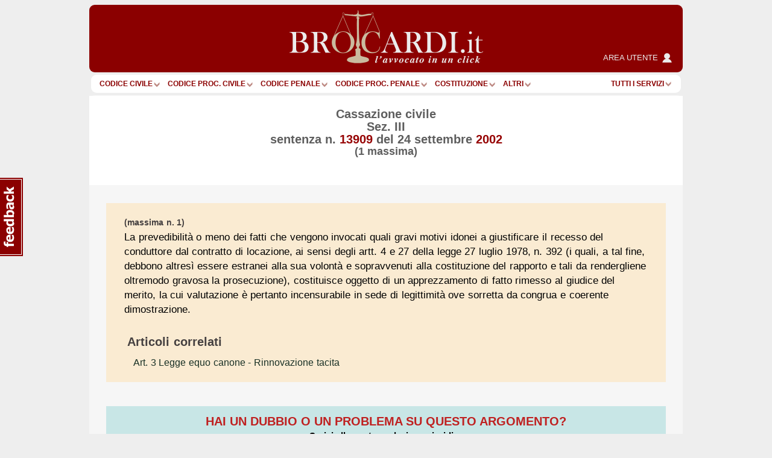

--- FILE ---
content_type: text/html; charset=utf-8
request_url: https://www.google.com/recaptcha/api2/anchor?ar=1&k=6Lf9QQ8UAAAAAOlep5y4rs5sI9FaCjl8qCsu_ZXJ&co=aHR0cHM6Ly93d3cuYnJvY2FyZGkuaXQ6NDQz&hl=en&v=naPR4A6FAh-yZLuCX253WaZq&size=normal&anchor-ms=20000&execute-ms=15000&cb=6l79aslmzu36
body_size: 45495
content:
<!DOCTYPE HTML><html dir="ltr" lang="en"><head><meta http-equiv="Content-Type" content="text/html; charset=UTF-8">
<meta http-equiv="X-UA-Compatible" content="IE=edge">
<title>reCAPTCHA</title>
<style type="text/css">
/* cyrillic-ext */
@font-face {
  font-family: 'Roboto';
  font-style: normal;
  font-weight: 400;
  src: url(//fonts.gstatic.com/s/roboto/v18/KFOmCnqEu92Fr1Mu72xKKTU1Kvnz.woff2) format('woff2');
  unicode-range: U+0460-052F, U+1C80-1C8A, U+20B4, U+2DE0-2DFF, U+A640-A69F, U+FE2E-FE2F;
}
/* cyrillic */
@font-face {
  font-family: 'Roboto';
  font-style: normal;
  font-weight: 400;
  src: url(//fonts.gstatic.com/s/roboto/v18/KFOmCnqEu92Fr1Mu5mxKKTU1Kvnz.woff2) format('woff2');
  unicode-range: U+0301, U+0400-045F, U+0490-0491, U+04B0-04B1, U+2116;
}
/* greek-ext */
@font-face {
  font-family: 'Roboto';
  font-style: normal;
  font-weight: 400;
  src: url(//fonts.gstatic.com/s/roboto/v18/KFOmCnqEu92Fr1Mu7mxKKTU1Kvnz.woff2) format('woff2');
  unicode-range: U+1F00-1FFF;
}
/* greek */
@font-face {
  font-family: 'Roboto';
  font-style: normal;
  font-weight: 400;
  src: url(//fonts.gstatic.com/s/roboto/v18/KFOmCnqEu92Fr1Mu4WxKKTU1Kvnz.woff2) format('woff2');
  unicode-range: U+0370-0377, U+037A-037F, U+0384-038A, U+038C, U+038E-03A1, U+03A3-03FF;
}
/* vietnamese */
@font-face {
  font-family: 'Roboto';
  font-style: normal;
  font-weight: 400;
  src: url(//fonts.gstatic.com/s/roboto/v18/KFOmCnqEu92Fr1Mu7WxKKTU1Kvnz.woff2) format('woff2');
  unicode-range: U+0102-0103, U+0110-0111, U+0128-0129, U+0168-0169, U+01A0-01A1, U+01AF-01B0, U+0300-0301, U+0303-0304, U+0308-0309, U+0323, U+0329, U+1EA0-1EF9, U+20AB;
}
/* latin-ext */
@font-face {
  font-family: 'Roboto';
  font-style: normal;
  font-weight: 400;
  src: url(//fonts.gstatic.com/s/roboto/v18/KFOmCnqEu92Fr1Mu7GxKKTU1Kvnz.woff2) format('woff2');
  unicode-range: U+0100-02BA, U+02BD-02C5, U+02C7-02CC, U+02CE-02D7, U+02DD-02FF, U+0304, U+0308, U+0329, U+1D00-1DBF, U+1E00-1E9F, U+1EF2-1EFF, U+2020, U+20A0-20AB, U+20AD-20C0, U+2113, U+2C60-2C7F, U+A720-A7FF;
}
/* latin */
@font-face {
  font-family: 'Roboto';
  font-style: normal;
  font-weight: 400;
  src: url(//fonts.gstatic.com/s/roboto/v18/KFOmCnqEu92Fr1Mu4mxKKTU1Kg.woff2) format('woff2');
  unicode-range: U+0000-00FF, U+0131, U+0152-0153, U+02BB-02BC, U+02C6, U+02DA, U+02DC, U+0304, U+0308, U+0329, U+2000-206F, U+20AC, U+2122, U+2191, U+2193, U+2212, U+2215, U+FEFF, U+FFFD;
}
/* cyrillic-ext */
@font-face {
  font-family: 'Roboto';
  font-style: normal;
  font-weight: 500;
  src: url(//fonts.gstatic.com/s/roboto/v18/KFOlCnqEu92Fr1MmEU9fCRc4AMP6lbBP.woff2) format('woff2');
  unicode-range: U+0460-052F, U+1C80-1C8A, U+20B4, U+2DE0-2DFF, U+A640-A69F, U+FE2E-FE2F;
}
/* cyrillic */
@font-face {
  font-family: 'Roboto';
  font-style: normal;
  font-weight: 500;
  src: url(//fonts.gstatic.com/s/roboto/v18/KFOlCnqEu92Fr1MmEU9fABc4AMP6lbBP.woff2) format('woff2');
  unicode-range: U+0301, U+0400-045F, U+0490-0491, U+04B0-04B1, U+2116;
}
/* greek-ext */
@font-face {
  font-family: 'Roboto';
  font-style: normal;
  font-weight: 500;
  src: url(//fonts.gstatic.com/s/roboto/v18/KFOlCnqEu92Fr1MmEU9fCBc4AMP6lbBP.woff2) format('woff2');
  unicode-range: U+1F00-1FFF;
}
/* greek */
@font-face {
  font-family: 'Roboto';
  font-style: normal;
  font-weight: 500;
  src: url(//fonts.gstatic.com/s/roboto/v18/KFOlCnqEu92Fr1MmEU9fBxc4AMP6lbBP.woff2) format('woff2');
  unicode-range: U+0370-0377, U+037A-037F, U+0384-038A, U+038C, U+038E-03A1, U+03A3-03FF;
}
/* vietnamese */
@font-face {
  font-family: 'Roboto';
  font-style: normal;
  font-weight: 500;
  src: url(//fonts.gstatic.com/s/roboto/v18/KFOlCnqEu92Fr1MmEU9fCxc4AMP6lbBP.woff2) format('woff2');
  unicode-range: U+0102-0103, U+0110-0111, U+0128-0129, U+0168-0169, U+01A0-01A1, U+01AF-01B0, U+0300-0301, U+0303-0304, U+0308-0309, U+0323, U+0329, U+1EA0-1EF9, U+20AB;
}
/* latin-ext */
@font-face {
  font-family: 'Roboto';
  font-style: normal;
  font-weight: 500;
  src: url(//fonts.gstatic.com/s/roboto/v18/KFOlCnqEu92Fr1MmEU9fChc4AMP6lbBP.woff2) format('woff2');
  unicode-range: U+0100-02BA, U+02BD-02C5, U+02C7-02CC, U+02CE-02D7, U+02DD-02FF, U+0304, U+0308, U+0329, U+1D00-1DBF, U+1E00-1E9F, U+1EF2-1EFF, U+2020, U+20A0-20AB, U+20AD-20C0, U+2113, U+2C60-2C7F, U+A720-A7FF;
}
/* latin */
@font-face {
  font-family: 'Roboto';
  font-style: normal;
  font-weight: 500;
  src: url(//fonts.gstatic.com/s/roboto/v18/KFOlCnqEu92Fr1MmEU9fBBc4AMP6lQ.woff2) format('woff2');
  unicode-range: U+0000-00FF, U+0131, U+0152-0153, U+02BB-02BC, U+02C6, U+02DA, U+02DC, U+0304, U+0308, U+0329, U+2000-206F, U+20AC, U+2122, U+2191, U+2193, U+2212, U+2215, U+FEFF, U+FFFD;
}
/* cyrillic-ext */
@font-face {
  font-family: 'Roboto';
  font-style: normal;
  font-weight: 900;
  src: url(//fonts.gstatic.com/s/roboto/v18/KFOlCnqEu92Fr1MmYUtfCRc4AMP6lbBP.woff2) format('woff2');
  unicode-range: U+0460-052F, U+1C80-1C8A, U+20B4, U+2DE0-2DFF, U+A640-A69F, U+FE2E-FE2F;
}
/* cyrillic */
@font-face {
  font-family: 'Roboto';
  font-style: normal;
  font-weight: 900;
  src: url(//fonts.gstatic.com/s/roboto/v18/KFOlCnqEu92Fr1MmYUtfABc4AMP6lbBP.woff2) format('woff2');
  unicode-range: U+0301, U+0400-045F, U+0490-0491, U+04B0-04B1, U+2116;
}
/* greek-ext */
@font-face {
  font-family: 'Roboto';
  font-style: normal;
  font-weight: 900;
  src: url(//fonts.gstatic.com/s/roboto/v18/KFOlCnqEu92Fr1MmYUtfCBc4AMP6lbBP.woff2) format('woff2');
  unicode-range: U+1F00-1FFF;
}
/* greek */
@font-face {
  font-family: 'Roboto';
  font-style: normal;
  font-weight: 900;
  src: url(//fonts.gstatic.com/s/roboto/v18/KFOlCnqEu92Fr1MmYUtfBxc4AMP6lbBP.woff2) format('woff2');
  unicode-range: U+0370-0377, U+037A-037F, U+0384-038A, U+038C, U+038E-03A1, U+03A3-03FF;
}
/* vietnamese */
@font-face {
  font-family: 'Roboto';
  font-style: normal;
  font-weight: 900;
  src: url(//fonts.gstatic.com/s/roboto/v18/KFOlCnqEu92Fr1MmYUtfCxc4AMP6lbBP.woff2) format('woff2');
  unicode-range: U+0102-0103, U+0110-0111, U+0128-0129, U+0168-0169, U+01A0-01A1, U+01AF-01B0, U+0300-0301, U+0303-0304, U+0308-0309, U+0323, U+0329, U+1EA0-1EF9, U+20AB;
}
/* latin-ext */
@font-face {
  font-family: 'Roboto';
  font-style: normal;
  font-weight: 900;
  src: url(//fonts.gstatic.com/s/roboto/v18/KFOlCnqEu92Fr1MmYUtfChc4AMP6lbBP.woff2) format('woff2');
  unicode-range: U+0100-02BA, U+02BD-02C5, U+02C7-02CC, U+02CE-02D7, U+02DD-02FF, U+0304, U+0308, U+0329, U+1D00-1DBF, U+1E00-1E9F, U+1EF2-1EFF, U+2020, U+20A0-20AB, U+20AD-20C0, U+2113, U+2C60-2C7F, U+A720-A7FF;
}
/* latin */
@font-face {
  font-family: 'Roboto';
  font-style: normal;
  font-weight: 900;
  src: url(//fonts.gstatic.com/s/roboto/v18/KFOlCnqEu92Fr1MmYUtfBBc4AMP6lQ.woff2) format('woff2');
  unicode-range: U+0000-00FF, U+0131, U+0152-0153, U+02BB-02BC, U+02C6, U+02DA, U+02DC, U+0304, U+0308, U+0329, U+2000-206F, U+20AC, U+2122, U+2191, U+2193, U+2212, U+2215, U+FEFF, U+FFFD;
}

</style>
<link rel="stylesheet" type="text/css" href="https://www.gstatic.com/recaptcha/releases/naPR4A6FAh-yZLuCX253WaZq/styles__ltr.css">
<script nonce="9TeES5E4RiDQ2Up76lciww" type="text/javascript">window['__recaptcha_api'] = 'https://www.google.com/recaptcha/api2/';</script>
<script type="text/javascript" src="https://www.gstatic.com/recaptcha/releases/naPR4A6FAh-yZLuCX253WaZq/recaptcha__en.js" nonce="9TeES5E4RiDQ2Up76lciww">
      
    </script></head>
<body><div id="rc-anchor-alert" class="rc-anchor-alert"></div>
<input type="hidden" id="recaptcha-token" value="[base64]">
<script type="text/javascript" nonce="9TeES5E4RiDQ2Up76lciww">
      recaptcha.anchor.Main.init("[\x22ainput\x22,[\x22bgdata\x22,\x22\x22,\[base64]/cFtiKytdPWs6KGs8MjA0OD9wW2IrK109az4+NnwxOTI6KChrJjY0NTEyKT09NTUyOTYmJnIrMTxXLmxlbmd0aCYmKFcuY2hhckNvZGVBdChyKzEpJjY0NTEyKT09NTYzMjA/[base64]/[base64]/[base64]/[base64]/[base64]/[base64]/[base64]/[base64]/[base64]/[base64]/[base64]/[base64]/[base64]/[base64]\x22,\[base64]\\u003d\\u003d\x22,\x22ScK6N8KQw65eM2Ufw6bCol/CocO9eEPDtH7Cq24Tw5TDtD1/IMKbwpzClXfCvR5Zw6sPwqPCuXHCpxLDgUjDssKeAMOZw5FBTsOuJ1jDisOmw5vDvE4iIsOAwo7Dj2zCnkpQJ8KXU07DnsKZTyrCszzDtsK+D8OqwolVAS3CiBDCujp+w6DDjFXDmsOKwrIALzBvSgh8Ng4yCMO6w5sFRXbDh8O3w5XDlsODw5PDhnvDrMKiw6/DssOQw7kMfnnDmkMYw4XDmsOWEMOsw4TDvCDCiFsbw4MBwrxAc8Otwq/[base64]/CgRvCh8OAW3VEZsOGE8Ofwo0wwoLCp8KgXlR5w4zCoHhuwo0kJsOFeCwUdgYDT8Kww4vDvMO5wprCmsOfw5lFwpR5SgXDtMK7a1XCnwxBwqFrTMKpwqjCn8KOw6bDkMO8w7AWwosPw47DlsKFJ8KbwrLDq1xpSnDCjsO/w5psw5kywoQAwr/Ckj8MTidTHkxvVMOiAcO2b8K5wovCvcKzd8OSw7N4wpV3w7kMKAvCjTgAXzrCtAzCvcKAw4LChn1EdsOnw6nCrsK4W8Onw4zCtFFow4/[base64]/CqCXCplwdOXXCl8K3GntXcXF8w4HDvsOfDsOAw7Isw58FE0lncMK3RsKww6LDjcK9LcKFwo8UwrDDtyTDn8Oqw5jDumQLw7cTw4jDtMK8DVYTF8OIIMK+f8O/wrtmw78lAznDkEowTsKlwo0xwoDDpwnCnRLDuTzCrMOLwofCrcO+eR8EW8OTw6DDi8OTw4/Cq8OTLnzCnnDDj8OvdsKIw49hwrHCu8ORwp5Qw6NTZz0uw53CjMOeBcOyw51Iwr/[base64]/CgGVnw4LCmMKVKjrCs1MfGH3CmMKJX8Otwrtxw4HDgcOLAwReE8O3OldWdsO9S3bDlwpWw6vCs0J9wpjCujvCkSVFwrhQwo/DmsOQwrXCuDV9a8OQV8K+aiAfWAvDiw/CosKjwrfDkR9Sw7bDrMKcDcKxB8KTUMKrwrnDmG7DnMOvw6lUw6s2wrrCsSPCjhMRN8Oew73Cn8KWwqE9XMOLwp7CvMORMTvDgT3DiD/Dn3cJWWHDvcOpwrdLPGLDiX9kNFA1w5NOw5PCny9DW8OVw5QrUcKUXhQVw6UsRsKfw4gBwrFTPiB9FsOZwpFtUWzDk8K+KsK6w6k5NcO6wopUKnLDkk7Cpy/DhjzDq0F4w4AEbcOuwrEUw6wwV27CscOOKcK5wrvDtFrDkh0hw5DDq3fDtkPCpcO5w4vCgjUIXnTDtsOUw6B5wpV8LsOCMEjCp8KYwqvDrS46MGzCi8OYw5spGV/CrsOhwoQDw7bDuMOzXnRhG8KYw51swoHDvMO7OcKvw7DCssKRwpB/[base64]/DkMO+w49KLyrDonIvw7EAMcKGwr9/cMOjamBdwp86w4FRwq/DnCbDmRvDiwPDoXM/AAt/E8OpThDCrMK4wpQnCMKIX8OQw6TDin/CkMOZUcOTw7AtwoUyMSIsw6ljwoEdMcOTZMOAa2ZOwqjDh8O8wo/CvMOYCcObw5vDnsOIV8KfOmHDhi/DhC/Cq0LDoMODwo3DrMOtw6XCuA5kBQ4FcMKYw6zCgjZ4wqBmXiPDvxDDksO6woDCrhLDuUvCn8Kww5PDpMKjw6rDjQgEX8OKWcKeJRrDrgXDvFLDgMOuVhTCmCVxwo54w7LCiMKrAntOwoQVw4/CoEzDr3nDmTTDicOLUyTCrUcNFm4Bw5FJw63CqMOSeD14w44UeH4cSGtVATHDqMKMwqHDl3vDjXNmGD1iw7rDjEXDvybCgsKROnXDmcKBWDbClsKxNzUoLzhaFVxaFnDDsQtvwrlgwpUrG8K/[base64]/DnsKBwpvCjQY+W8K5ZMKHLDR6AAbDrcK0w77CncKcwp9PwqnDucOJSiUuwp3Dqm/CrMK4w6kuDcKvw5TDu8KNBVnDscOAVmPDnAomwqHDvxIFw5xIwrwHw7oZw6DDvcOhMsK1w5FyYE49Q8Ktw79MwpUjQjpFPinDsU7CtEFWw4XDuRBCOV4Hw7Zvw5XDvcOkDMKMw73DocKvQcORMsOlwo0ow6HCnlBww5sFwpFEHsONw5XClcOmY0LCsMOAwoECP8O4wr/CqsKACcOYwrJ+ZSrCkn4nw5PClwzDlcO6ZcOyMgEnw5fChTglwoxhRsKMP3fDtsKBw5MzwpHDqcK0WsO4w5k2H8KzDMOBw7Eww6p8w6/DtsODw70Pw6rDrcKlwrXDhcOEOcOiw6sBaXFNbsKFeGLChHLCnW/DucKQcwoNwpxzw6gLw5/[base64]/L0FqwojDpTDDrcKRcMKrwqLDs0PChMOVw6DCmn1Qw5LCjHzCtMOyw5NzCMK9aMOQw6LCmTdWTcKnw7w5A8O1wpoTwohMCxV+wqzCksKtwroNW8KLw4DCuRkaTcOWwrRxDsOpwokIHsOVwrbDk0nDgMOMEcOyCxvCqCU5w4/Dv1jDtnsEw4dRcAhyTzJ2w4hoPEJww5DDulB3O8OdHMKcTwUIbULDq8KowoNGwrPDp0YwwqzCryRXT8KWbsKUNVbDskfCrsKtE8KnwpHDusO+L8KQSMKtGyE4w4tQw7zCkQJtX8Onw6ocwrTCgcKfLyvDkcKWw6ldKnbCtDhZwrXChFvDuMOCCMOBccOPSsOLKi/Dv3J8DsKlacKewr/[base64]/CgsOKQsOyLcOfw6JswrU6CWANT8KdDcOVwrc0f3R6HgsqeMKnaFVyVFHDgMOWwqAzwpZeCg/[base64]/CgsK4J8OPcWweIXHDqT/CoMKdfsKhO8KZQEtxdRc/w4wgwr/DtsKTD8OPUMKYw4BdAiRlw5IBNGDDjkpCLkHDtSLDkcKEwrPDk8OXw6NONHDDm8Khw7/[base64]/Cp1sRwqRGwrF0P0zDlcOnw617H0hHCMKgw59ALcK3w4VqKHN6GxzDt3ICYMOAwo1Pwo3CiXnCi8OBwrE/[base64]/CrMKjZEvCj8KOc8OhdB8ab8OrJMKMITzDlnJBw7c7w5EoAcOhwpTClMKjw5PDusO8w5YHw6hiw5nCuT3DjsO7wpvDkQTChMOvw4oqVcKySjfCj8OXU8KBZcKhw7fCphLCicOhN8OQHVgyw5/Dt8KFwo0TAcKTw6rCnhHDk8KrPsKHw55Bw4rCpMOFwofCiC8Yw4ILw5bDo8O/BsKDw5TCmsKNcMO1HQpaw4ZJwpVYwr/Dpj3CrsO8dxIXw6nDpMKUfAguw6PCu8OPw7UiwqPDo8OZw7/DnHY6K1bClFZQwrfDn8KiLgPCqsKUZcKzH8Okwp7CnhJlwpTCl00QP27Dr8OFcWgCQz1dw5dnw7x6E8KrKsK2bT4jGgzCqsK1eBMlwpQBw7RyDcOPSwETwpfDtX5Nw6XComQEwpTCssOJTC9Gd0tYJB81w5/Dr8OGwpZMwqnDsWbDjcKmfsK7eErDncKuQcKLw4jDnRXDssKJXcKuEWfDoz/[base64]/w6HCtHfDtVFJJcO0bGgRVVzCoT1TwprCoFXCiMO0Q0Qvw5sCfx9vw5/[base64]/SMKiw4rCs8KYccKEI8OSw6sFwp9ywqZaw7DCnVfCi3wsYsK3woFAw4ofBm5lwrt/wqPDnMKAwrDDhE0/P8KKw4PDpjJFwpzDrcKqd8OZS1PCnwPDqhbCucKNf2HDtMOLdsOGw4RteCQJRwjDjMOuQgvDtEsOIjsCIlLCqU/DjMKhBsO7eMKMViTDuzbClRvDiH5pwp0GXsOmSMOTwrLCum8yYXHCvMKIaXZQw4ZIwowew5kGHxQWwroCIXXCoXTCpkdfwonDpcKuwp1fw7fDmsO7fSo/[base64]/DmGIQSw7CgcKYJMO5LSQ7QMKKScK7SFwow58mNwfCuErDm1LDnsKBN8KQJsKVw4J6VEhzw613SMOuVS8YVCzCq8Opw7BtOWpPwqtnwpHDmSHDjsOWw4PCvmZiKQkNf10swptHwp1ew48HIMOcfMOyL8KUWUkXbQzCsn0DV8OqRU81wovCrgBzwq/DhBTCiGTDhcKyw6PCssOQIsOKTcKoB0zDr3LCiMOew6/DisK0NgbCvMKsScKXwoPCqh3Dl8K4UMKXNld/Sj07WcKLwonCpVvCtMOWCsKjw4HCjgHDlcOXwpM6woAiw7YRfsKhbD/[base64]/DtWbDoQo4VMO5wqcow5F9w7PCkcOOw5LCtlB9YCHDrsODf3pQZsKjw4Y+DUXCicOGwqPChgcWw7IQYhoGwoBbw6zChcKvwr8fw5TCnsOowrMzw58Xw4R6B2bDgi9lOT9Dw70gWVRBAsKyw6TDmw9qbH45wqnDtcKsKRsfJ1sEwoTDqcKDw6/Dt8OFwpQPw7DDocOgwpZaVsKtw53DgMKTwo3Dkw1lw6jDh8KLa8OCFcKiw7bDg8OaXcOVeh4HZizDvEcww4A8wqDDqQ/DunHClcOlw4XCpgPDo8OWBiPDlhJqwoIKGcOvGHHDiFvCtHVFBcOIKz/DvhVYwpPDllwtwoLCkh/DgAhnw4ZxLSoNwqZHwr9cF3PDtllcJsKAw78yw6zDvMKULcKhU8KHwpvCicOOB0E1w5bDjcKkw5N1w5nCrWHDn8O9w5dGwqFcw4DCscOOwqwWESzCrgZ4wqgTwq/[base64]/[base64]/CoQjCrsKxw54Vwoclw65TXWoMLB3CtQc0woMMwoJww6/DmG/DvzfDqcKUNHJSw6LDnMOuw7vDhCvCt8KhcsOqw6NewqASDWt0ZsKXwrHDqMKswo/[base64]/Dh8Kwwq3Cu3XCtQsAwq8oJMKnw7/Dm8K6w6PClxg6woRWNsKWwovCnsOpa2Uawp4pGcOBecK9w5IDXDjDvmoTw7vCv8KqVlkqXEDCvcKRN8ORwqXCkcKTOMKRw4sAaMOpZhzDpl3DrsK3YMO0w7rCnsKWw4k2ZycVwrhOWBjDt8Ofw7JOGC/DrDfCs8O9woxjVB8Dw4nCty8kwp40NxLCn8KWw4HCmzB/w7Naw4LDv2zDsVprw7/DhSvDnMK1w70Ba8OqwqPDg33Dn0rDocKbwpQ6en4bw6sjwqdNdMOjNMOYwrTCtiTDlWvChsKZbydsRsKowpPCo8O2wpLDjsKDAQ4xaA7DlSnDhsKhaWIXZ8KveMKgw4TDiMKJIcK7w6oiSMKpwokfOMOyw7/Dtid5w6jDscKSVcOSw783wq11w5rChMODZ8KpwoJkw4vDsMKLOU3Dqwhpwp7CmsO3fA3CpCTCjsK8TMONIirDgsOVYsOPW1EIw7ElTsO6eVtmwoEZfWUdwowOw4NQN8ORWMOCw4FJH33DnXDDoh9Cw6LCtMKzwotQIsKIw43Dml/CrHDCuVBjOMKTw6XCmCXCscOGD8KHB8Oiw6kbwp0SfiZ6b3bCrsO5TzrDocO/w5fCn8OlaxYxb8K3w5E9wqTCgF9jPQ9swoAUw4ZbPlBReMO2w75mRC/Dk0HDrBcHwq/Cj8Otw71KwqvDnCpqwpnCksKBVMKtG18jD04twq3DnS3DsE94TTzDtcOIY8Kww5pxw6QCIMOLwovDsAHDjzFdw64rSsOnd8Kew6bCp3FqwqZ5eSXCm8KMw6rDn0/[base64]/Dg1/DtMKoZAkVGg4YcC48WsKzw4nCskN3d8O8w4k4E8KUdhXCh8OtwqjCu8OmwrJtJ3oVL3UAUQxsXcOhw4ECLwbCj8KBPcO1w6ZIW1nDiQHCmlzChsK2woHDl0FBC3svw6JKNB7DqANEwqcuQ8K2w6zDqEHCi8Omw6JVwr/DqsKMTMKKPFDCgMO0w7vDvcOCasKBw5XCs8Krw7MjwpoGw6h2wqPClsKLw5E7w5HDpsKmw5/CuztYMsOsfMK6b2PDkE8mw5DCrlwBw7bDrAFCwrI0w5/CgS3DimZmCcK0w6RAMsKrCMO7B8OWwoYSwoDDrSfCqcOHT1ICNHbDl1XCqH1swoB5FMKwRXEmXsOUwprCj3xwwp13wqXCuCBOw6fDo2s9RDHCpMKHwpwWVcO3w7rCpcO9w64NHVTDsz4UHXReHMOxKWFyBF/DqMOjbyEyTgtWw5XCj8OawqvCn8O/XVMXCMKOwr8+w5wrwprCiMKMJEvDngdoAMObcBPDkMKNCgXDiMOrDMKLw5V6w4XDkD7DpnHCvEHChzvDgR/CoMK1PgIsw4p1w6gmLMKzQ8K3FHN5AQvCpR/DjRzDj3bCvHvDiMK1w4FawrjCusKAP1LDoCzCo8KROCbCu3vDr8KVw50DF8ObNF4lw4HCoG3DjlbDjcKlRcOzwofDhTkEblXCgwnDv0nDkyQOXW3DhsOGwqlMw6jDssK0IDTCnTQDES7Do8OPwofDpFTCocODRAHCkMOEJHISw5JqwoXCosKLMG/[base64]/w6Q8wr9DcgXCicO4BnbDjB86NjAVeAtIwqlsShjDuRLDq8KfCih1VcOtMsKVwqBEWg/[base64]/wqDCkzoNEB0Ow4wXEMObw49fCMONw7TCjEbCjm5Hw67Ci2MEwq1MA1d5w6LCuMOeMGDDhsKlFsOsbcK2U8ONw63ClmHDqcK1AMOsCGjDsGbCoMO+w6bDrSBVUcOKwqpIOGxjQFTCmEIUWcKbw6B2wrEFUU7Cr0TCnW06wrFpw5TDl8KJwqDDm8OlLAxnwpYVVsKpeXA/[base64]/w5vClMO3wrrCqRFIwpHCicOxwrQTw7gGw5wtOU4iw4jDoMOUAQzCncOWWy/Do17DkMKpH3d0wpsuw4Vbw4VKw7fDg0Enw6wfM8Ofw7cow7nDtR5sT8O0wpvDq8OuAcOMeBdKcC8BcSrDjMO4XMO3S8Kpw7U+N8O3WMOYOsK2PcK1w5fCplLDiUYvbBnDtMKAVW/[base64]/f8OVCwdIwrhwaXDDr8OFbsOCwpjDl1rDhjkgw6dVWMKSwrbCiHV/AMOawqZiVMOBwrxgwrTCm8K6F3rCvMKgWhzDiXchwrA7SsKmE8O9DcKLw5EHwo3Cv3tmw5kNwpoIw5A5w59ZHsKZZkZwwrA/w7tqMQ/CkMODw7XCggElw4tVcsOUwovDp8KhfhVxwrLCiGPCjQTDgsO0YQM+w67DsGUaw6LDtjZJGV3DqsOiwoUIwqXCnsOSwp8vwrMaAsOcw6nClU3DhcOvwqTCvcOuwqBGw48/Aj/DmDVCwo59woh2LR3CvXEXWcOGURozCCbDmMKFw6TCl37Ct8KIw4xbA8KiMcKjwooOw5bDh8KET8K/w6QUw60Xw5ZfV1vDoSRcwrUOw5BtwozDusO7CsOUwpHDl2h9w68/YMKmQk3CkD5sw6s/BB91w7PChFpWGsKJccOSc8KFJMKnSULChiTDg8OwHcKlAy3Cli/[base64]/DrUoHwqEmwqtJbBIPDcOQw7TCv8KTwqRswqbDisKMLCvCpMOjwpVewrvCkHXCtMOwOAXCu8KTw6VVw7QywpHCssKWwq8Xw6jDtGnDpsOpwpRvKQbCrMKIYHPDoUExdR/Ch8O1L8OicsOjw5VbA8KZw5grc2llFS/[base64]/[base64]/CvcOyw7sGw78BDsO9woUzw6F+CcOwwrjChX/[base64]/[base64]/DjMKmw43CtH0+w4TDscKRTFTDq13Dm8Kgw5xwwpsGbcOTw7pbJ8OAIijDm8KEQSPDrWDDjRNhVsOoUFrDpXLCoW/[base64]/w43CssKCw55pbyQaw5RXwpPDvMOiw6Mkwq8lwo3CjF4Yw59Xw5VCw7URw5Rmw4TCvcK2FELCon83wppydyQTwp/CncOpJsKlNCfDmMKee8KBwp/[base64]/[base64]/[base64]/CiiYnYcKrG2fDhMODC1TCssOcTMOCKgArw6nDuMOnITDCtMOEckPDlFwawp1KwoRywpsDwpkzwroNXl/Du1jDp8OLOgcXHx7CtMKWwoo2KQPCuMOWaVPCtzrChsKIcsKZMMO1K8Oiw69EwonDlkrCqhDDmDYmw67Cq8K2XyREw5psRsOdSMOBw4J0QsOfIR8WSClzw5Q3USDCnnXCk8OrelXDqsO+wprCm8KyKD04wqHCk8OLw7HDrVnCoicdYC1OI8KqBsOgJMOUesK+wrg/wqLCjcORNMKkXCHDszcPwpIRTsK4wqDDksKWwpMAwqBVWlLCpnzDhgbDuW/Dmysfwp9NIRY2dFl/w4ozesKjwp7DjGHCm8O1SkrDiC3CgSfDhk0STm8mZxEDw7RaL8OgasO5w6JKdjXCg8O/w7rDgznCgMOcCytlDBHDj8KXwpgyw5gWwpbDomt2FsO6CMKZaFXCrF8YwrPDvcOowrcqwr99WsOHwopHw5QHwpQbU8K6w4zDqMK6I8OwJ3/CrypZwp3CuDLDl8OMw6cnFsKiw4rCvw9qGh7DiGc7NVHCnm1Vw5HDjsO5wq14Ey0MXcOVwqXDjMOLb8Ovw7ZwwrU0R8OawqBNbMKVDkAVAGpZwqfCscORwqHCnMOXHTo1wocLU8KzbyrCh0/[base64]/CjcOxw6pYaiLDg8KlwrHCrsOxw51masOeImzDncOySF1Cw5MlDjtGRMKdLsKgGjrDpygnBWbClk4Xw4d4J0zDoMOREsKpwr/CnmDCr8O+w77CocOsCCUdw6PCrMKqw7w8wqQtW8OQJsOPTsOSw5JWw7vDpDvCn8O/[base64]/[base64]/Di8OAw6/CrjJ7w4LDqMOTLz7DjsOCwrXCpMOwfDwzwqDCrAI2bl8kw5zDocOsw5XCumJkPFXDjBvDkcKEIMKDHF5Cw6zDrMKgD8KRwopFwq5jw67DkmzCm0kmFS3DtsKRfcKWw74+w47DqmLCgEYUw4LCgmHCgcOSPBgoMDRoUEfDk1t0wp/DiUvDi8K9w6zDjDXCh8OgaMOVw53CnsOxJsKLGCHCrnckd8OsH0TDqcOiXMKhC8Kdw6nCucK9wrQmwovCpHDCuDxBem8faEXDjRjDhsOUX8KTw5fCicKkwrDCs8OYwoZVZ3c9BzASbmgFc8O6wozCqg7DmHY9wrd/w6jDisKyw70ow4vCscKOKhEYw4gvcMKPXwHDu8OlGcOoPTJNwqrDtg/DssKQe2IwB8OtwqbDjzszwp/DtMKiw4xXw6DCmiN/EsKAU8OGHWfDhcKsXXp7wqgwRcOdPWjDq30pwp0+wqE3wpYHWwPCsi7Cjn/DsDzDmWXDg8OLOyltfho8wrnDkEs6w6HCvcKHw78OwqbDmcOhfUIYw61qwqNKf8KPP0PCikPDssKgZ1N/[base64]/CtyATIMKQwoJgXMObOMKYwqnDhURxwozDq8KkwqVWw78jXcOXwpjClSHCucK3wr7CicOLTMKxeBHDqzPCmQXDgcKNwr/Cl8Ofw4gVwr4aw5XCrm3Cg8OwwqvCjVfDo8KjLUc8wpoew5tlS8KEwoERZsKkw7nDiS3DlEDDjTcFw5ZkwojDk07DrMKIf8O4woLCucKqw5s4GAHCkSV8wppuwroDw5lQwrgsL8K5OUbCtcO8w5/Dr8KXDFkUwrIITmxAw6bDo37CvyY0X8OmEV3DplDDksKVwojDvCkDw5fCg8Kkw7EvPMKJwqDDgiHCmFDDnkItwqvDrHTCg1ISD8OPQMK0wp/DgXjCnQvDh8KGw7wtwrt9WcO+w7IVwqh+YMK1wrZREcO5UUZsHcOgB8K7Vgccw6IZwqHCqMOzwrprwq3CqzTDqFxfbBHCqSTDkMKnw7J7wqLDkyTCihgmwpHCncKgw7LDsyIrwonDqFbDl8KlTsKGw5jDgMK9wo/[base64]/Dk8KbwpNxworDlGQdwrTChcOMDgJ5wp9Dw6gcw5wKwr4rbsONw5d/R0A+BlTCn0gZA3N/wpHCkG9BFEzDr0fDvsKpJMOCSVrCq3VzHMKFwpjCgxMew5jCui/ClMOsc8KxEHE5RMKEwodIwqElVMKrf8OOG3XDucKVSTUiwprCuj8PPsO6wqvCjcObw57Cs8O3wq9JwoMJw6FXwrxJw7XCl1twwoBeHiTCs8O7WsO2wplFw7bDqh5Ww6FNw4nDqVnDvxDDmcKawplwOMO5fMK/LhPCpsKybcK2wrtFw6PCrB1OwokbDkXDtw4+w6ACPwRteUPCr8KfwrzDv8KNQClxwqTChHUnVMO5Fhtaw6J2w5bCoVzCmh/[base64]/w6EVd8KfwpcCKW/DgxltCBDClFnCkio4w6nCmzLDucKNw7LCvhweQcKASHQLWsK8XMKgwqfDrsOHwogAwrvCusONdG/DnQljwqHDllZbbsK6w5lyw7jCtz/[base64]/wr3CjsOFw61UDygnX8KAXcK6ZMKpTz4pw5pjw6JHRcKDVsOCGcOgUcOKwrNew7zCsMK7w5bDtn0iMsKMw5cGw53DksKfwpsGw7xSDkY7RcO1w5BMw7oADnHDl23DoMK2MmvDsMKVwoPCmWfCmQxuVGolIETDmVzCl8KyJj1lwr3Dp8O/Lwk7HMKeDk0SwqBSw4tsFcKWwoXChlY2w5Z9L33Csg7DjcOWwok4H8O4FMOhwqcUOxXCpcKDw5zDt8Kzw4LDpsKpc2HCosKlCMKrw5FEXVlCPjzCgsKMw7LDi8KFwpnDvC5/GGVQRgnDgMKOSsO1C8Kpw7/Dm8KGwqxOasOscMKZw5LDj8OUwoDChj8qMcKUDyMbIcOvw7IYZMKGUcKAw4DCk8KlSTNxAFLDv8OJUcKBFUUZUWLCnsOSPHtdPnpLwqZkw6ZbJ8Ouwqsbw6PDkXg7cX7Dr8O4woY9w6tZFyMVwpLDn8KPTsOgT3/Ch8KDw6bClMKBw7/DisKcwqrCvmTDvcKZwpVnwoDCmMKnBVzChjlfVsKuwpHDr8O7wp0Gw6dBAcKmw7wOIMKgTMOVwp3DumoQwp/DhcKAW8KawoRYDF0PwrFcw7bCssOVwpTCuxHChMO9bRTDhMORwo/[base64]/KsKNw5rDgg00IxXCsMKqE0TClcOMw70VNRhFGlXCiULDs8KMw5/Dp8KbDsOdw64jw4rCscKtDsO9ccOuA2w/w7lrccOBwrgywpjCkXPCm8OYZMKrwr7DgG7DnDPDvcKHOSQWwqQYLHnCrXbCiDbCn8KaNjtzwrnDqmHCicO5w4DChsKfEy1SbsO9wpnDnADDq8Kscm9cwqBfwpvDm03DmD5NMsO3w5/CjMOpB0XDv8ONH2rDicKUEAPCosOjGk7Cm1VpKcKzRsKYwpfCgMKEwonDqljDmMKcwqNwW8O5w5drwofClXfCnxHDnMKMMTLDox3CgsKtc3/[base64]/[base64]/FX3DmcKCw4jCuWnDi8KUwq8HE8KXw61pRyPDqMK1w4PDjTXCkQ3CjsOqLiXDnsKDXWvCv8KNw4s1w4LCszN9wpbCj3LDhmvDl8O0w7TDpkYCw5/CuMODwofDtC/Ct8KRwrrCn8KKM8K3YAUzHsKYTmJxbUcDw7tXw7rDmiXDh3LDgsOdOC7DhzbDicOfG8KbwpPCpMOVwrMMw4/[base64]/ChsOFL8O9FxY/wo0kw6/[base64]/EMOPDSp4w6dMw5/CvsKrw67DhcOsawJvwq3DmyBPwowQZCIFTzjCnEPCp0DCs8KJwqQGw7zChMOuw5YZQBEeccK7w5TCmizCqkPCh8O0ZMK2w5DDkyfDpsKzFsOUw5tQA0EUQ8OcwrZhdBrCqsOkJsK5wp/[base64]/CizzCt8O+wqLCjsKYB8Ozw7JoCcOew5AzwpBzUcONEi/CiSYBwp3DhMKWw5DCrDjCj3TCuC9vCMK3eMK+ASLDpcOjw7U2w4B9fG3CsijCtcO1w6vCrsOZw7vDu8OCwp3DnHLDsCRddjXCuQRRw6XDsMKpJkM4LQxWw7jDq8OfwoIDHsO9GMODUXg0wq/[base64]/CkMOywpBhIcKnwrTCvk8QAsOewoA6Azd5KsOlw4xELxo1wowcwpEwwoXDrsKlwpY0w4lzwo3DhwphC8Kww43Cn8KUw7/CjwrChcKKbUsjwoduH8Kuw5R8Mn/CgEvCtnYCwqTDvijDpnfCjcKBScO7wrFZwp/CsFfCsHvCu8KjKjfDm8OvQcKow4bDimpdF3HCo8KJOVDCuFROw4zDlcKNfn/DssOWwoQewogHEcK1NsO2dkTCgn7CqDUPwp94RHXChMK1w6/Ch8Oxw5TDlcOEwoUFw7B6wpzClsK/wpvCjcOfwpsyw4fCuRjCg3Rcw7bDtMKjw57DrMOdwrjDsMKeJ2zDi8K3Vwkqc8KuI8KMHwvCgsKpw7xdw7fCkcOXwo7DiDV6U8KBP8KzwrDCi8KNORPCsj9Ww67DpcKSwoXDhMKkwqUIw7E/wpLDp8Oiw6vDicKFKsKNbm7DiMOdKcKrUQHDv8KVFRrCtsKeQWbCtMKdbsOqSMODwpxAw5o+wrtNwpnDgy3ChMOnfcKew4rDmizDrAQwCSjCqhsbKi/[base64]/Dt8OMw6ACw5QAw40GdMK/[base64]/JgDDosKewrAXw43Dkmdxw5gMEMO4Z8KDworCvcKSYG84w7PDoxdPVSRKPsKsw7pUNMKFwrbChFXDoihyccOuKRnCuMKqwrXDqMK1wqHDrG9BXSQgRnVHHcOjwqpgQmHCjMOEAsKBURvCjB7CpB/[base64]/CmsOtIBx2HH7CscK+w7HDqsKFesOIJsOJw7XCqVrCuMKrAlPDusKhAcOpwr3DvcOSRzLCqyvDs0nDtcOcW8OsRcORQMK3wqQqE8Oyw7vCgsO/QnfCkzEDw7PCmlQtwq5ww4zCp8Kww4AuL8OzwpHDg27CqmHDh8ORckR7YcO0w53DrcKoBGtVw4fCsMKTwphtEMOAw67DmkpCwq/[base64]/[base64]/CnFzDjg7CvgPCsBFVZcONE8ORLkTDoBPDrQY5EsKLwqvCn8KDw7sbdsOHW8OPwrXCrcKCJk3DssOcwrs0w4xjw5TCscKvT0HCicKqK8Krw43DnsK9wpwNw7geVy/DuMK8U0/CmjnCmVQ5Qn9yccOow4rCpGlnG1vDh8KILcOOZcOyFzlvckcwFwTCj2rDusKnw5LCh8OOwpBrw6bDuRDCpgDCpyLClsOKw5vCuMO5wqc6wqlkeB57dgliw5rCmBzDjg7Ci3nCjcKBLH1STAx4wqc8wqVNWsK/w7l/[base64]\x22],null,[\x22conf\x22,null,\x226Lf9QQ8UAAAAAOlep5y4rs5sI9FaCjl8qCsu_ZXJ\x22,0,null,null,null,0,[21,125,63,73,95,87,41,43,42,83,102,105,109,121],[7241176,114],0,null,null,null,null,0,null,0,1,700,1,null,0,\[base64]/tzcYADoGZWF6dTZkEg4Iiv2INxgAOgVNZklJNBoZCAMSFR0U8JfjNw7/vqUGGcSdCRmc4owCGQ\\u003d\\u003d\x22,0,1,null,null,1,null,0,1],\x22https://www.brocardi.it:443\x22,null,[1,1,1],null,null,null,0,3600,[\x22https://www.google.com/intl/en/policies/privacy/\x22,\x22https://www.google.com/intl/en/policies/terms/\x22],\x22GRgUx7M3HVslxYRcD/8w2vfI5bCqfYlckVJBp12+tBg\\u003d\x22,0,0,null,1,1762611513881,0,0,[59,188,82],null,[3,176,254,70],\x22RC-1xpe1eRwOPUM0A\x22,null,null,null,null,null,\x220dAFcWeA7Y_I_O2CmIrmTtJzSRPh3GIc7Z_ZBOtNl2KAM7CUulDmxWlwr6m7zAfTCoTHpQBkF8Y0FrngivCVolTB1A4yha3fxVbA\x22,1762694313834]");
    </script></body></html>

--- FILE ---
content_type: text/css
request_url: https://www.brocardi.it/frontend/styles/sentenza-ag.css?s_tv=07548e60367d1cbfa8b7f7dfc04fce824f7d85bd
body_size: 259
content:
div.container div#g_body div.g_content div.heading-judgment div.hbox-header{float:none;text-align:center;margin-right:0;margin-bottom:45px}div.container div#g_body div.g_content div.heading-judgment div.hbox-header h1{font-size:20px;line-height:21px;color:#5E5E5E;margin:0}div.container div#g_body div.g_content div.heading-judgment div.hbox-header h1>span{display:block}div.container div#g_body div.g_content div.heading-judgment div.hbox-header h1 span span{color:#960202}div.container div#g_body div.g_content div.heading-judgment div.hbox-header h1 em{display:none;font-style:normal}div.container div#g_body div.g_content div.heading-judgment div.hbox-header h1 em+em{display:block}div.container div#g_body div.g_content div.heading-judgment div.hbox-header>span{font-weight:bold}div.container div#g_body div.g_content div.heading-judgment div.ads{margin-left:-25px;margin-right:-25px;margin-bottom:50px;clear:left}div.container div#g_body div.g_content div.content-judgment>div{padding-bottom:20px;margin-bottom:3em;background-color:#FAEBD2}div.container div#g_body div.g_content div.content-judgment div.text{padding-right:15px;padding-top:20px}div.container div#g_body div.g_content div.content-judgment div.text h2.numero-massima{font-size:0.8em;font-weight:bold;margin:0}div.container div#g_body div.g_content div.content-judgment div.text div.extended-judgment{font-style:italic;font-size:15px;text-align:left;margin-bottom:0;margin-top:5px}div.container div#g_body div.g_content div.content-judgment ul{padding:0 0 0 15px;margin-top:0;margin-bottom:0;list-style-type:none}div.container div#g_body div.g_content div.content-judgment ul li a{font-size:1.1em}@media screen and (min-width:768px){div.container div#g_body div.g_content div.heading-judgment div.hbox-header h1 em,div.container div#g_body div.g_content div.heading-judgment div.hbox-header h1 em+em{display:inline}div.container div#g_body div.g_content div.content-judgment div.text div.extended-judgment{text-align:right}}@media screen and (min-width:984px){div.container div#g_body div.g_content div.heading-judgment{margin-left:-28px;margin-right:-28px;padding-left:28px;padding-right:28px}div.container div#g_body div.g_content div.heading-judgment div.ads{margin-left:-28px;margin-right:-28px}div.container div#g_body div.g_content div.content-judgment div.text{padding-left:30px;padding-right:30px}div.container div#g_body div.g_content div.content-judgment ul li a{font-size:.9em}}